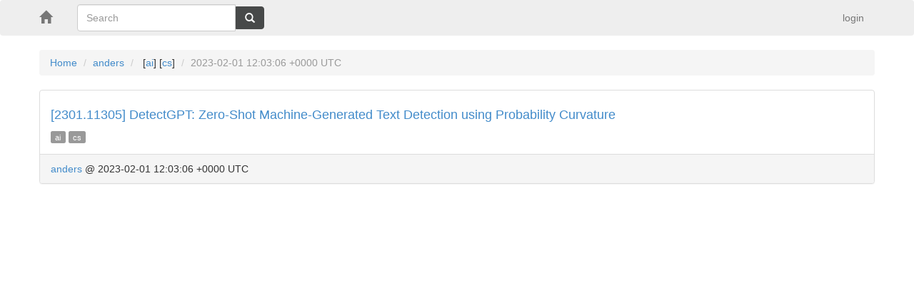

--- FILE ---
content_type: text/html; charset=utf-8
request_url: https://finch.thraxil.org/u/anders/p/1583b08a-9b10-436c-6723-596eb8f1a647/
body_size: 829
content:
<html><head><title>Finch Post</title>
<link rel="stylesheet" type="text/css"
   href="/media/bootstrap.min.css"/>
<link rel="stylesheet" type="text/css"
   href="/media/css/bootstrap-glyphicons.css"/>
<style type="text/css">
.fact-row {
border-top: #ddd solid 1px;
margin-bottom: 1em;}

</style>
<script src="/media/jquery-1.7.2.min.js"></script>
<script src="/media/bootstrap.min.js"></script>
</head>
<body>
<div class="navbar">
  <div class="container">
    <a class="navbar-brand active" href="/"><span class="glyphicon glyphicon-home"></span></a>
    <ul class="nav navbar-nav">


    </ul>

<div class="col-sm-3 col-md-3">
  <form class="navbar-form" role="search" action="/search/">
    <div class="input-group">
      <input type="text" class="form-control" placeholder="Search" name="q" id="srch-term">
      <div class="input-group-btn">
        <button class="btn btn-default" type="submit"><span class="glyphicon glyphicon-search"></span></button>
      </div>
    </div>
  </form>
</div>

    <ul class="nav navbar-nav pull-right">


<li><a href="/login/">login</a></li>


    </ul>
  </div>
</div>

<div class="container">



<ol class="breadcrumb">
	<li><a href="/">Home</a></li>
	<li><a href="/u/anders/">anders</a></li>

	<li>
		
		[<a href="/u//c/ai/">ai</a>]
		
		[<a href="/u//c/cs/">cs</a>]
		
</li>

	<li class="active">2023-02-01 12:03:06 +0000 UTC</li>
</ol>



<div class="panel panel-default">
  <div class="panel-body">

<h4><a href="https://arxiv.org/abs/2301.11305">[2301.11305] DetectGPT: Zero-Shot Machine-Generated Text Detection using Probability Curvature</a></h4>



<p>
<a href="/u/anders/c/ai/"><span class="label">ai</span></a>

<a href="/u/anders/c/cs/"><span class="label">cs</span></a>
</p>



<div class="panel-footer"><a href="/u/anders/">anders</a>
 @ 2023-02-01 12:03:06 +0000 UTC</div>

</div></div>


</div>
</body>
